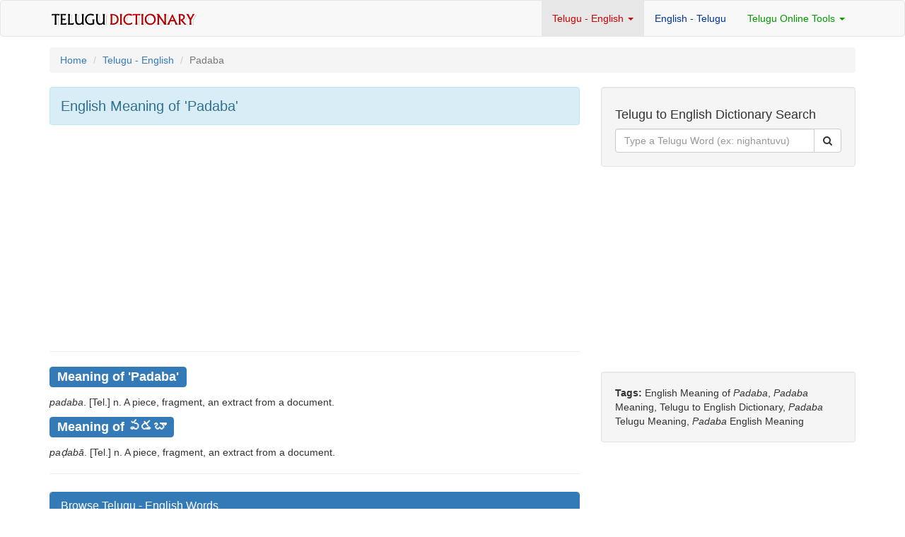

--- FILE ---
content_type: text/html; charset=UTF-8
request_url: https://telugudictionary.org/telugu_english.php?id=10781
body_size: 3372
content:
<!DOCTYPE html>
<html lang="en">
<head>
    <meta http-equiv="X-UA-Compatible" content="IE=edge">
    <meta name="viewport" content="width=device-width, initial-scale=1">
    <meta name="author" content="Telugu Dictionary telugudictionary.org">
    <link href="css/bootstrap.min.css" rel="stylesheet">
    <link href="css/modern-business.css" rel="stylesheet">
    <link href="font-awesome/css/font-awesome.min.css" rel="stylesheet" type="text/css">
    <!-- HTML5 Shim and Respond.js IE8 support of HTML5 elements and media queries -->
    <!-- WARNING: Respond.js doesn't work if you view the page via file:// -->
    <!--[if lt IE 9]>
        <script src="https://oss.maxcdn.com/libs/html5shiv/3.7.0/html5shiv.js"></script>
        <script src="https://oss.maxcdn.com/libs/respond.js/1.4.2/respond.min.js"></script>
    <![endif]-->
	<meta charset="utf-8">
	<title>padaba Meaning in English & పడబా Meaning in English</title>
	<meta name="description" content="Meaning of 'padaba' in English and పడబా Meaning in English and Telugu , పడబా Meaning in English. What is meaning of padaba (పడబా) in English.">
    <meta name="keywords" content="padaba Meaning, padaba in English Meaning, Telugu Word పడబా Meaning in English, English Meaning for పడబా Word, Telugu to English Converter, Telugu to English Translation">
    <script type="text/javascript" src="searchform.js"></script>
</head>

<body style="padding:0; margin:0;">
<nav class="navbar navbar-default navbar" role="navigation" style="padding:10; margin:0;">
	<div class="container">
		<div class="navbar-header">
			<button type="button" class="navbar-toggle" data-toggle="collapse" data-target="#bs-example-navbar-collapse-1">
				<span class="sr-only">Toggle navigation</span>
				<span class="icon-bar"></span>
				<span class="icon-bar"></span>
				<span class="icon-bar"></span>
			</button>
		<a class="navbar-brand" href="index.php"><img src="logo.png"></a>
		</div>
	
	
		<div class="collapse navbar-collapse" id="bs-example-navbar-collapse-1">
			<ul class="nav navbar-nav navbar-right">
				<li class="dropdown active"><a href="telugu_english_dictionary.php" style="color:#CC0000" class="dropdown-toggle" data-toggle="dropdown">Telugu - English <b class="caret"></b></a>
				<ul class="dropdown-menu">
                            <li><a href="/telugu_english_dictionary.php">Telugu - English Dictionary</a></li>
                            <li><a href="/teluguword_english_dictionary.php">Telugu (Script) - English Dictionary</a></li>
                        </ul>
				</li>
				<li><a href="english_telugu_dictionary.php" style="color:#003399">English - Telugu</a></li>
				<li class="dropdown"><a href="telugu_transliteration.php" style="color:#009900;" class="dropdown-toggle" data-toggle="dropdown">Telugu Online Tools <b class="caret"></b></a>
				<ul class="dropdown-menu">
                            <li><a href="/english_telugu_conversion.php">English to Telugu Conversion</a></li>
							<li><a href="/telugu_transliteration.php">English to Telugu Transliteration</a></li>
                        </ul>
				</li>
			</ul>
		</div>
	</div>
</nav><div class="container">
	<!-- Page Heading/Breadcrumbs -->
	<div class="row">
		<div class="col-lg-12" style="margin-top:15px;">
			<ol class="breadcrumb">
			<li><a href="index.php">Home</a></li>
			<li><a href="telugu_english_dictionary.php">Telugu - English</a></li>
			<li class="active"><span style="text-transform:capitalize;">padaba</span></li>
			</ol>
		</div>
	</div>
	<!-- /.row -->

    <div class="row">
		<div class="col-md-8">
			<div class="alert alert-info" role="alert">
				<h1 style="font-size:20px; margin:0;">English Meaning of <span style="text-transform:capitalize;">'padaba'</span></h1>
			</div>

     <div class="row">
        <div class="col-md-12">
			<div class="list-group">
				<script async src="//pagead2.googlesyndication.com/pagead/js/adsbygoogle.js"></script>
<!-- 2015 TeluguDictionaryOrg Res -->
<ins class="adsbygoogle"
     style="display:block"
     data-ad-client="ca-pub-5351077033847093"
     data-ad-slot="7576431615"
     data-ad-format="auto"></ins>
<script>
(adsbygoogle = window.adsbygoogle || []).push({});
</script>				<hr>
				<h3><span class="label label-primary">Meaning of <span style="text-transform:capitalize;">'padaba'</span></span></h3>
				<p style="margin-top:15px;"><i>padaba</i>. [Tel.] n. A piece, fragment, an extract from a document.</p>

				<h3 style="margin:0; padding:0;"><span class="label label-primary">Meaning of పడబా</span></h3>
				<p style="margin-top:15px;"><i>paḍabā</i>. [Tel.] n. A piece, fragment, an extract from a document.</p>
			
				<hr>
				<div style="height:5px;"></div>
				
				<!--<div class="list-group">
  <a class="list-group-item"  style="background-color:#CC3300; color:#FFFFFF;">
    <strong>Cinemalayam.com</strong> - Tollywood News in Telugu
  </a>
<iframe src="http://www.cinemalayam.com/php/home-tollywood-lists.php" height="300px" width="100%" frameborder="0" scrolling="auto"><p>Your browser does not support iframes.</p></iframe>
</div>-->
<div class="panel panel-primary">
    <div class="panel-heading">
      <h3 class="panel-title">Browse Telugu - English Words</h3>
    </div>
    <div class="panel-body">
      	<a href="telugu_english_dictionary.php?alpha=a"><button type="button" class="btn btn btn-default" style="margin-bottom:8px;">A</button></a> 
        <a href="telugu_english_dictionary.php?alpha=b"><button type="button" class="btn btn btn-default" style="margin-bottom:8px;">B</button></a> 
        <a href="telugu_english_dictionary.php?alpha=c"><button type="button" class="btn btn btn-default" style="margin-bottom:8px;">C</button></a> 
        <a href="telugu_english_dictionary.php?alpha=d"><button type="button" class="btn btn btn-default" style="margin-bottom:8px;">D</button></a>
        <a href="telugu_english_dictionary.php?alpha=e"><button type="button" class="btn btn btn-default" style="margin-bottom:8px;">E</button></a> 
        <a href="telugu_english_dictionary.php?alpha=g"><button type="button" class="btn btn btn-default" style="margin-bottom:8px;">G</button></a>
        <a href="telugu_english_dictionary.php?alpha=h"><button type="button" class="btn btn btn-default" style="margin-bottom:8px;">H</button></a>
        <a href="telugu_english_dictionary.php?alpha=i"><button type="button" class="btn btn btn-default" style="margin-bottom:8px;">I</button></a>
        <a href="telugu_english_dictionary.php?alpha=j"><button type="button" class="btn btn btn-default" style="margin-bottom:8px;">J</button></a>
        <a href="telugu_english_dictionary.php?alpha=k"><button type="button" class="btn btn btn-default" style="margin-bottom:8px;">K</button></a>
        <a href="telugu_english_dictionary.php?alpha=l"><button type="button" class="btn btn btn-default" style="margin-bottom:8px;">L</button></a>
        <a href="telugu_english_dictionary.php?alpha=m"><button type="button" class="btn btn btn-default" style="margin-bottom:8px;">M</button></a> 
        <a href="telugu_english_dictionary.php?alpha=n"><button type="button" class="btn btn btn-default" style="margin-bottom:8px;">N</button></a>
        <a href="telugu_english_dictionary.php?alpha=o"><button type="button" class="btn btn btn-default" style="margin-bottom:8px;">O</button></a> 
        <a href="telugu_english_dictionary.php?alpha=p"><button type="button" class="btn btn btn-default" style="margin-bottom:8px;">P</button></a> 
        <a href="telugu_english_dictionary.php?alpha=r"><button type="button" class="btn btn btn-default" style="margin-bottom:8px;">R</button></a>
        <a href="telugu_english_dictionary.php?alpha=s"><button type="button" class="btn btn btn-default" style="margin-bottom:8px;">S</button></a> 
        <a href="telugu_english_dictionary.php?alpha=t"><button type="button" class="btn btn btn-default" style="margin-bottom:8px;">T</button></a>
        <a href="telugu_english_dictionary.php?alpha=u"><button type="button" class="btn btn btn-default" style="margin-bottom:8px;">U</button></a> 
        <a href="telugu_english_dictionary.php?alpha=v"><button type="button" class="btn btn btn-default" style="margin-bottom:8px;">V</button></a> 
        <a href="telugu_english_dictionary.php?alpha=y"><button type="button" class="btn btn btn-default" style="margin-bottom:8px;">Y</button></a> 
        <a href="telugu_english_dictionary.php?alpha=z"><button type="button" class="btn btn btn-default" style="margin-bottom:8px;">Z</button></a>
    </div>
</div>
<!--<div class="panel panel-danger">

    <div class="panel-heading">

      <h3 class="panel-title">External Links - Panchangam 2022 August</h3>

    </div>

    <div class="panel-body">

<a href="https://panchangamu.com/en/telangana-telugu-panchangam-august-1-2022-pdf-download/" target="_blank"><button type="button" class="btn btn btn-danger" style="margin-bottom:8px;">01</button></a> 
<a href="https://panchangamu.com/en/telangana-telugu-panchangam-august-2-2022-pdf-download/" target="_blank"><button type="button" class="btn btn btn-danger" style="margin-bottom:8px;">02</button></a>
<a href="https://panchangamu.com/en/telangana-telugu-panchangam-august-3-2022-pdf-download/" target="_blank"><button type="button" class="btn btn btn-danger" style="margin-bottom:8px;">03</button></a>
<a href="https://panchangamu.com/en/telangana-telugu-panchangam-august-4-2022-pdf-download/" target="_blank"><button type="button" class="btn btn btn-danger" style="margin-bottom:8px;">04</button></a>
<a href="https://panchangamu.com/en/telangana-telugu-panchangam-august-5-2022-pdf-download/" target="_blank"><button type="button" class="btn btn btn-danger" style="margin-bottom:8px;">05</button></a>
<a href="https://panchangamu.com/en/telangana-telugu-panchangam-august-6-2022-pdf-download/" target="_blank"><button type="button" class="btn btn btn-danger" style="margin-bottom:8px;">06</button></a>
<a href="https://panchangamu.com/en/telangana-telugu-panchangam-august-7-2022-pdf-download/" target="_blank"><button type="button" class="btn btn btn-danger" style="margin-bottom:8px;">07</button></a>
<a href="https://panchangamu.com/en/telangana-telugu-panchangam-august-8-2022-pdf-download/" target="_blank"><button type="button" class="btn btn btn-danger" style="margin-bottom:8px;">08</button></a>
<a href="https://panchangamu.com/en/telangana-telugu-panchangam-august-9-2022-pdf-download/" target="_blank"><button type="button" class="btn btn btn-danger" style="margin-bottom:8px;">09</button></a>
<a href="https://panchangamu.com/en/telangana-telugu-panchangam-august-10-2022-pdf-download/" target="_blank"><button type="button" class="btn btn btn-danger" style="margin-bottom:8px;">10</button></a>
<a href="https://panchangamu.com/en/telangana-telugu-panchangam-august-11-2022-pdf-download/" target="_blank"><button type="button" class="btn btn btn-danger" style="margin-bottom:8px;">11</button></a>
<a href="https://panchangamu.com/en/telangana-telugu-panchangam-august-12-2022-pdf-download/" target="_blank"><button type="button" class="btn btn btn-danger" style="margin-bottom:8px;">12</button></a>
<a href="https://panchangamu.com/en/telangana-telugu-panchangam-august-13-2022-pdf-download/" target="_blank"><button type="button" class="btn btn btn-danger" style="margin-bottom:8px;">13</button></a>
<a href="https://panchangamu.com/en/telangana-telugu-panchangam-august-14-2022-pdf-download/" target="_blank"><button type="button" class="btn btn btn-danger" style="margin-bottom:8px;">14</button></a>
<a href="https://panchangamu.com/en/telangana-telugu-panchangam-august-15-2022-pdf-download/" target="_blank"><button type="button" class="btn btn btn-danger" style="margin-bottom:8px;">15</button></a>
<a href="https://panchangamu.com/en/telangana-telugu-panchangam-august-16-2022-pdf-download/" target="_blank"><button type="button" class="btn btn btn-danger" style="margin-bottom:8px;">16</button></a>
<a href="https://panchangamu.com/en/telangana-telugu-panchangam-august-17-2022-pdf-download/" target="_blank"><button type="button" class="btn btn btn-danger" style="margin-bottom:8px;">17</button></a>
<a href="https://panchangamu.com/en/telangana-telugu-panchangam-august-18-2022-pdf-download/" target="_blank"><button type="button" class="btn btn btn-danger" style="margin-bottom:8px;">18</button></a>
<a href="https://panchangamu.com/en/telangana-telugu-panchangam-august-19-2022-pdf-download/" target="_blank"><button type="button" class="btn btn btn-danger" style="margin-bottom:8px;">19</button></a>
<a href="https://panchangamu.com/en/telangana-telugu-panchangam-august-20-2022-pdf-download/" target="_blank"><button type="button" class="btn btn btn-danger" style="margin-bottom:8px;">20</button></a>
<a href="https://panchangamu.com/en/telangana-telugu-panchangam-august-21-2022-pdf-download/" target="_blank"><button type="button" class="btn btn btn-danger" style="margin-bottom:8px;">21</button></a>
<a href="https://panchangamu.com/en/telangana-telugu-panchangam-august-22-2022-pdf-download/" target="_blank"><button type="button" class="btn btn btn-danger" style="margin-bottom:8px;">22</button></a>
<a href="https://panchangamu.com/en/telangana-telugu-panchangam-august-23-2022-pdf-download/" target="_blank"><button type="button" class="btn btn btn-danger" style="margin-bottom:8px;">23</button></a>
<a href="https://panchangamu.com/en/telangana-telugu-panchangam-august-24-2022-pdf-download/" target="_blank"><button type="button" class="btn btn btn-danger" style="margin-bottom:8px;">24</button></a>
<a href="https://panchangamu.com/en/telangana-telugu-panchangam-august-25-2022-pdf-download/" target="_blank"><button type="button" class="btn btn btn-danger" style="margin-bottom:8px;">25</button></a>
<a href="https://panchangamu.com/en/telangana-telugu-panchangam-august-26-2022-pdf-download/" target="_blank"><button type="button" class="btn btn btn-danger" style="margin-bottom:8px;">26</button></a>
<a href="https://panchangamu.com/en/telangana-telugu-panchangam-august-27-2022-pdf-download/" target="_blank"><button type="button" class="btn btn btn-danger" style="margin-bottom:8px;">27</button></a>
<a href="https://panchangamu.com/en/telangana-telugu-panchangam-august-28-2022-pdf-download/" target="_blank"><button type="button" class="btn btn btn-danger" style="margin-bottom:8px;">28</button></a>
<a href="https://panchangamu.com/en/telangana-telugu-panchangam-august-39-2022-pdf-download/" target="_blank"><button type="button" class="btn btn btn-danger" style="margin-bottom:8px;">29</button></a>
<a href="https://panchangamu.com/en/telangana-telugu-panchangam-august-30-2022-pdf-download/" target="_blank"><button type="button" class="btn btn btn-danger" style="margin-bottom:8px;">30</button></a>
<a href="https://panchangamu.com/en/telangana-telugu-panchangam-august-31-2022-pdf-download/" target="_blank"><button type="button" class="btn btn btn-danger" style="margin-bottom:8px;">31</button></a>

    </div>

</div>-->
<!--<div class="list-group">

  <div style="height:4px;"></div>
  <a href="http://www.cinemalayam.com/php/tollywood-list.php" target="_blank"><img src="/ads/cinemalayam.com-telugucalendar-ad-250x90.png" border="0" width="250" class="img-responsive"></a>
</div>-->				
			</div>
		 </div>
      </div>
		
     </div>			

	<!-- Sidebar Column -->
     <div class="col-md-4">
		<!-- Blog Search Well -->
<form name="tesearchform" action="search.php" method="post">
<input type="hidden" name="language" value="telugu-english"  />
<div class="well">
    <h4>Telugu to English Dictionary Search</h4>
        <div class="input-group">
            
            <input type="text" name="searchterm" class="form-control" placeholder="Type a Telugu Word (ex: nighantuvu)">
            <span class="input-group-btn">
                <button class="btn btn-default" type="submit" onclick="return checkempty(document.tesearchform.searchterm, '')"><i class="fa fa-search"></i></button>
            </span>
            
        </div>
    <!-- /.input-group -->
</div>
</form>		<div style="margin-bottom:15px;"><script async src="//pagead2.googlesyndication.com/pagead/js/adsbygoogle.js"></script>
<!-- 2015 TeluguDictionaryOrg 300x250 -->
<ins class="adsbygoogle"
     style="display:inline-block;width:300px;height:250px"
     data-ad-client="ca-pub-5351077033847093"
     data-ad-slot="1529898010"></ins>
<script>
(adsbygoogle = window.adsbygoogle || []).push({});
</script></div>
				
		<div class="well">
        <strong>Tags: </strong>English Meaning of <span style="text-transform:capitalize;"><i>padaba</i></span>, <span style="text-transform:capitalize;"><i>padaba</i></span> Meaning, Telugu to English Dictionary, <span style="text-transform:capitalize;"><i>padaba</i></span> Telugu Meaning, <span style="text-transform:capitalize;"><i>padaba</i></span> English Meaning
	 </div>
		

  	</div>
	<!-- /Sidebar Column -->

  </div>
<!--<div class="row">
  <div class="col-md-6" style="margin-bottom:10px;">
  <div style="position:relative;height:0;padding-bottom:56.25%"><iframe src="https://www.youtube.com/embed/videoseries?list=PLTjVyxq2i4klfNGHe7rsG2rYQb5FR3ipB&amp;ecver=2;rel=0;autoplay=1" width="640" height="360" frameborder="0" allow="autoplay; encrypted-media" style="position:absolute;width:100%;height:100%;left:0" allowfullscreen></iframe></div>
  </div>
  <div class="col-md-6">
<div style="position:relative;height:0;padding-bottom:56.25%;"><iframe src="https://www.youtube.com/embed/videoseries?list=PLTjVyxq2i4klLSllNfDHAjEY2hKsjtH5q&amp;ecver=2;rel=0;autoplay=0" width="640" height="360" frameborder="0" allow="autoplay; encrypted-media" style="position:absolute;width:100%;height:100%;left:0" allowfullscreen></iframe></div>
  </div>
</div>-->
<hr>
<div style="margin-bottom:10px;"><a href="http://telugugreetings.org/home.php" target="_blank"><img src="/ads/birthday-marriage-ads.png" alt="Birthday & Marriage Day Telugu Greetings" title="Birthday & Marriage Day Telugu Greetings" border="0" class="img-responsive"></a></div>
<div class="row" style="margin-bottom:25px;">
	<div class="col-lg-12">TeluguDictionary.Org | <a href="telugu_english_dictionary.php">Telugu to English</a> |  <a href="english_telugu_dictionary.php">English to Telugu</a> | <a href="telugu_transliteration.php">Telugu Transliteration</a><!-- | <a href="#">Telugu Vocabulary</a> --> | <a href="terms.php">Terms</a>
		<div style="float:right;">Hosting by <a href="http://www.mediaone.in" target="_blank">MediaOne.in</a></div>
	</div>
</div></div>
<!-- /.container -->
<script src="js/jquery.js"></script>
<script src="js/bootstrap.min.js"></script>

<!-- PUT ANALYTICS CODE HERE -->
<script type="text/javascript">
  var _gaq = _gaq || [];
  _gaq.push(['_setAccount', 'UA-340277-30']);
  _gaq.push(['_trackPageview']);

  (function() {
    var ga = document.createElement('script'); ga.type = 'text/javascript'; ga.async = true;
    ga.src = ('https:' == document.location.protocol ? 'https://ssl' : 'http://www') + '.google-analytics.com/ga.js';
    var s = document.getElementsByTagName('script')[0]; s.parentNode.insertBefore(ga, s);
  })();
</script></body>
</html>

--- FILE ---
content_type: text/html; charset=utf-8
request_url: https://www.google.com/recaptcha/api2/aframe
body_size: 266
content:
<!DOCTYPE HTML><html><head><meta http-equiv="content-type" content="text/html; charset=UTF-8"></head><body><script nonce="irirnLwvNGOOqsUkYkZYMg">/** Anti-fraud and anti-abuse applications only. See google.com/recaptcha */ try{var clients={'sodar':'https://pagead2.googlesyndication.com/pagead/sodar?'};window.addEventListener("message",function(a){try{if(a.source===window.parent){var b=JSON.parse(a.data);var c=clients[b['id']];if(c){var d=document.createElement('img');d.src=c+b['params']+'&rc='+(localStorage.getItem("rc::a")?sessionStorage.getItem("rc::b"):"");window.document.body.appendChild(d);sessionStorage.setItem("rc::e",parseInt(sessionStorage.getItem("rc::e")||0)+1);localStorage.setItem("rc::h",'1768688200542');}}}catch(b){}});window.parent.postMessage("_grecaptcha_ready", "*");}catch(b){}</script></body></html>